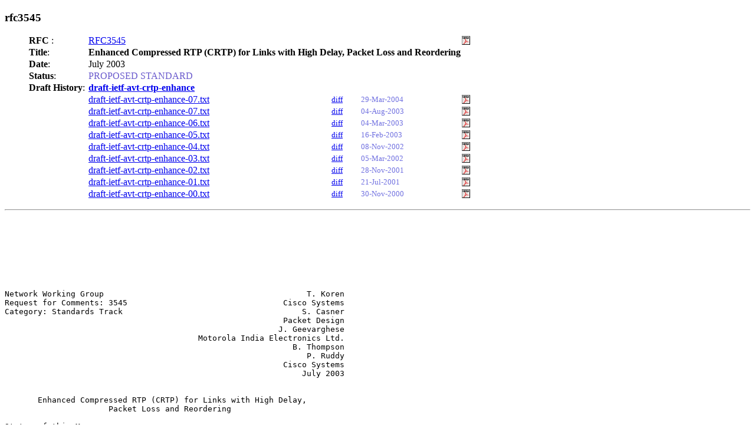

--- FILE ---
content_type: text/html
request_url: https://smakd.potaroo.net/ietf/idref/rfc3545/
body_size: 15422
content:
<!DOCTYPE html PUBLIC "-//W3C//DTD XHTML 1.0 Transitional//EN"
  "http://www.w3.org/TR/xhtml1/DTD/xhtml1-transitional.dtd">
<html><head>
<meta http-equiv="Content-Type" content="text/html; charset=iso-8859-1" />
<link rel="icon" href="rfc.png" type="image/png" />
<link rel="shortcut icon" href="rfc.png" type="image/png" />
<title>rfc3545</title>
<script type="text/javascript" language="JavaScript1.1"><!--
function showAddr(name, dom, text) {
   addr = name + "@" + dom;
   if (!text) { text = addr; }
   document.write('<a href="mail'+'to'+':' + addr+'">'+text+'</a>');
}
//--></script>
</head>
<body style="margin:8px">
<h3>rfc3545</h3><ul><table border=0 cellspacing=0>
<tr><td><b>RFC </b>:</td><td><a href="../../rfc/rfc3545.txt">RFC3545</a></td><td>&nbsp;</td><td>&nbsp;</td><td>&nbsp;</td><td><a href="../../rfc-pdf/rfc3545.pdf"><img src="../pdf.png" height="15" border="0"></a></td></tr>
<tr><td><b>Title</b>:</td><td colspan=4><b>Enhanced Compressed RTP (CRTP) for Links with High Delay, Packet Loss and Reordering</b></td></tr>
<tr><td><b>Date</b>:</td><td>July 2003</td></tr>
<tr><td><b>Status</b>:</td><td><font color=slateblue>PROPOSED STANDARD</font></td></tr>
<tr><td valign="top"><b>Draft History</b>:&nbsp;</td><td>
<a href="../../idref/draft-ietf-avt-crtp-enhance"><b>draft-ietf-avt-crtp-enhance</b></a>
</td></tr><tr><td></td><td><a href="../../all-ids/draft-ietf-avt-crtp-enhance-07.txt">draft-ietf-avt-crtp-enhance-07.txt</a></td><td> <a href="/cgi-bin/htmlwdiff?f1=%2e%2e%2frfc%2frfc3545%2etxt&f2=%2e%2e%2fall%2dids%2fdraft%2dietf%2davt%2dcrtp%2denhance%2d07%2etxt"><font size="-1">diff</font></a></td><td> <font color="#7070E0" size="-1">&nbsp;&nbsp;&nbsp;29-Mar-2004</font></td><td> </td><td><a href="/cgi-bin/id2pdf?f1=draft-ietf-avt-crtp-enhance-07.txt"  target="DOC"><img src="../pdf.png" height="15" border="0"></a></td><td>&nbsp;&nbsp;&nbsp;&nbsp;&nbsp;</td></tr>
<tr><td> </td><td> <a href="../../all-ids/draft-ietf-avt-crtp-enhance-07.txt-41979.txt">draft-ietf-avt-crtp-enhance-07.txt</a></td><td> <a href="/cgi-bin/htmlwdiff?f1=%2e%2e%2fall%2dids%2fdraft%2dietf%2davt%2dcrtp%2denhance%2d07%2etxt&f2=%2e%2e%2fall%2dids%2fdraft%2dietf%2davt%2dcrtp%2denhance%2d07%2etxt%2d41979%2etxt"><font size="-1">diff</font></a></td><td> <font color="#7070E0" size="-1">&nbsp;&nbsp;&nbsp;04-Aug-2003</font></td><td> </td><td>
<a href="/cgi-bin/id2pdf?f1=draft%2dietf%2davt%2dcrtp%2denhance%2d07%2etxt%2d41979%2etxt"  target="DOC"><img src="../pdf.png" height="15" border="0"></a></td></tr>
<tr><td> </td><td> <a href="../../all-ids/draft-ietf-avt-crtp-enhance-06.txt">draft-ietf-avt-crtp-enhance-06.txt</a></td><td> <a href="/cgi-bin/htmlwdiff?f1=%2e%2e%2fall%2dids%2fdraft%2dietf%2davt%2dcrtp%2denhance%2d07%2etxt%2d41979%2etxt&f2=%2e%2e%2fall%2dids%2fdraft%2dietf%2davt%2dcrtp%2denhance%2d06%2etxt"><font size="-1">diff</font></a></td><td> <font color="#7070E0" size="-1">&nbsp;&nbsp;&nbsp;04-Mar-2003</font></td><td> </td><td>
<a href="/cgi-bin/id2pdf?f1=draft%2dietf%2davt%2dcrtp%2denhance%2d06%2etxt"  target="DOC"><img src="../pdf.png" height="15" border="0"></a></td></tr>
<tr><td> </td><td> <a href="../../all-ids/draft-ietf-avt-crtp-enhance-05.txt">draft-ietf-avt-crtp-enhance-05.txt</a></td><td> <a href="/cgi-bin/htmlwdiff?f1=%2e%2e%2fall%2dids%2fdraft%2dietf%2davt%2dcrtp%2denhance%2d06%2etxt&f2=%2e%2e%2fall%2dids%2fdraft%2dietf%2davt%2dcrtp%2denhance%2d05%2etxt"><font size="-1">diff</font></a></td><td> <font color="#7070E0" size="-1">&nbsp;&nbsp;&nbsp;16-Feb-2003</font></td><td> </td><td>
<a href="/cgi-bin/id2pdf?f1=draft%2dietf%2davt%2dcrtp%2denhance%2d05%2etxt"  target="DOC"><img src="../pdf.png" height="15" border="0"></a></td></tr>
<tr><td> </td><td> <a href="../../all-ids/draft-ietf-avt-crtp-enhance-04.txt">draft-ietf-avt-crtp-enhance-04.txt</a></td><td> <a href="/cgi-bin/htmlwdiff?f1=%2e%2e%2fall%2dids%2fdraft%2dietf%2davt%2dcrtp%2denhance%2d05%2etxt&f2=%2e%2e%2fall%2dids%2fdraft%2dietf%2davt%2dcrtp%2denhance%2d04%2etxt"><font size="-1">diff</font></a></td><td> <font color="#7070E0" size="-1">&nbsp;&nbsp;&nbsp;08-Nov-2002</font></td><td> </td><td>
<a href="/cgi-bin/id2pdf?f1=draft%2dietf%2davt%2dcrtp%2denhance%2d04%2etxt"  target="DOC"><img src="../pdf.png" height="15" border="0"></a></td></tr>
<tr><td> </td><td> <a href="../../all-ids/draft-ietf-avt-crtp-enhance-03.txt">draft-ietf-avt-crtp-enhance-03.txt</a></td><td> <a href="/cgi-bin/htmlwdiff?f1=%2e%2e%2fall%2dids%2fdraft%2dietf%2davt%2dcrtp%2denhance%2d04%2etxt&f2=%2e%2e%2fall%2dids%2fdraft%2dietf%2davt%2dcrtp%2denhance%2d03%2etxt"><font size="-1">diff</font></a></td><td> <font color="#7070E0" size="-1">&nbsp;&nbsp;&nbsp;05-Mar-2002</font></td><td> </td><td>
<a href="/cgi-bin/id2pdf?f1=draft%2dietf%2davt%2dcrtp%2denhance%2d03%2etxt"  target="DOC"><img src="../pdf.png" height="15" border="0"></a></td></tr>
<tr><td> </td><td> <a href="../../all-ids/draft-ietf-avt-crtp-enhance-02.txt">draft-ietf-avt-crtp-enhance-02.txt</a></td><td> <a href="/cgi-bin/htmlwdiff?f1=%2e%2e%2fall%2dids%2fdraft%2dietf%2davt%2dcrtp%2denhance%2d03%2etxt&f2=%2e%2e%2fall%2dids%2fdraft%2dietf%2davt%2dcrtp%2denhance%2d02%2etxt"><font size="-1">diff</font></a></td><td> <font color="#7070E0" size="-1">&nbsp;&nbsp;&nbsp;28-Nov-2001</font></td><td> </td><td>
<a href="/cgi-bin/id2pdf?f1=draft%2dietf%2davt%2dcrtp%2denhance%2d02%2etxt"  target="DOC"><img src="../pdf.png" height="15" border="0"></a></td></tr>
<tr><td> </td><td> <a href="../../all-ids/draft-ietf-avt-crtp-enhance-01.txt">draft-ietf-avt-crtp-enhance-01.txt</a></td><td> <a href="/cgi-bin/htmlwdiff?f1=%2e%2e%2fall%2dids%2fdraft%2dietf%2davt%2dcrtp%2denhance%2d02%2etxt&f2=%2e%2e%2fall%2dids%2fdraft%2dietf%2davt%2dcrtp%2denhance%2d01%2etxt"><font size="-1">diff</font></a></td><td> <font color="#7070E0" size="-1">&nbsp;&nbsp;&nbsp;21-Jul-2001</font></td><td> </td><td>
<a href="/cgi-bin/id2pdf?f1=draft%2dietf%2davt%2dcrtp%2denhance%2d01%2etxt"  target="DOC"><img src="../pdf.png" height="15" border="0"></a></td></tr>
<tr><td> </td><td> <a href="../../all-ids/draft-ietf-avt-crtp-enhance-00.txt">draft-ietf-avt-crtp-enhance-00.txt</a></td><td> <a href="/cgi-bin/htmlwdiff?f1=%2e%2e%2fall%2dids%2fdraft%2dietf%2davt%2dcrtp%2denhance%2d01%2etxt&f2=%2e%2e%2fall%2dids%2fdraft%2dietf%2davt%2dcrtp%2denhance%2d00%2etxt"><font size="-1">diff</font></a></td><td> <font color="#7070E0" size="-1">&nbsp;&nbsp;&nbsp;30-Nov-2000</font></td><td> </td><td>
<a href="/cgi-bin/id2pdf?f1=draft%2dietf%2davt%2dcrtp%2denhance%2d00%2etxt"  target="DOC"><img src="../pdf.png" height="15" border="0"></a></td></tr>
</table></ul>
<p><hr></p><pre>
<!-- rfcmarkup.cgi version 1.05 -->
<pre>






Network Working Group                                           T. Koren
Request for Comments: 3545                                 Cisco Systems
Category: Standards Track                                      S. Casner
                                                           Packet Design
                                                          J. Geevarghese
                                         Motorola India Electronics Ltd.
                                                             B. Thompson
                                                                P. Ruddy
                                                           Cisco Systems
                                                               July 2003


       Enhanced Compressed RTP (CRTP) for Links with High Delay,
                      Packet Loss and Reordering

Status of this Memo

   This document specifies an Internet standards track protocol for the
   Internet community, and requests discussion and suggestions for
   improvements.  Please refer to the current edition of the "Internet
   Official Protocol Standards" (STD 1) for the standardization state
   and status of this protocol.  Distribution of this memo is unlimited.

Copyright Notice

   Copyright (C) The Internet Society (2003).  All Rights Reserved.

Abstract

   This document describes a header compression scheme for point to
   point links with packet loss and long delays.  It is based on
   Compressed Real-time Transport Protocol (CRTP), the IP/UDP/RTP header
   compression described in <a href="../../idref/rfc2508">RFC 2508</a>.  CRTP does not perform well on
   such links: packet loss results in context corruption and due to the
   long delay, many more packets are discarded before the context is
   repaired.  To correct the behavior of CRTP over such links, a few
   extensions to the protocol are specified here.  The extensions aim to
   reduce context corruption by changing the way the compressor updates
   the context at the decompressor: updates are repeated and include
   updates to full and differential context parameters.  With these
   extensions, CRTP performs well over links with packet loss, packet
   reordering and long delays.









Koren, et al.               Standards Track                     [Page 1]
<a name="page-2"></a>
<a href="../../idref/rfc3545">RFC 3545</a>             Enhanced Compressed RTP (CRTP)            July 2003


Table of Contents

   <a name="section-1">1</a>.  Introduction .................................................  <a href="#page-2">2</a>
       1.1.  CRTP Operation .........................................  <a href="#page-4">4</a>
       1.2.  How do contexts get corrupted? .........................  <a href="#page-4">4</a>
       1.3.  Preventing context corruption ..........................  <a href="#page-5">5</a>
       1.4.  Specification of Requirements ..........................  <a href="#page-5">5</a>
   2.  Enhanced CRTP ................................................  <a href="#page-5">5</a>
       2.1.  Extended COMPRESSED_UDP packet .........................  <a href="#page-6">6</a>
       2.2.  CRTP Headers Checksum .................................. <a href="#page-11">11</a>
       2.3.  Achieving robust operation ............................. <a href="#page-13">13</a>
             2.3.1.  Examples ....................................... <a href="#page-15">15</a>
   3.  Negotiating usage of enhanced-CRTP ........................... <a href="#page-18">18</a>
   4.  Security Considerations ...................................... <a href="#page-18">18</a>
   5.  Acknowledgements ............................................. <a href="#page-19">19</a>
   6.  References ................................................... <a href="#page-19">19</a>
       6.1.  Normative References ................................... <a href="#page-19">19</a>
       6.2.  Informative References ................................. <a href="#page-20">20</a>
   7.  Intellectual Property Rights Notice .......................... <a href="#page-20">20</a>
   8.  Authors' Addresses ........................................... <a href="#page-21">21</a>
   9.  Full Copyright Statement ..................................... <a href="#page-22">22</a>

<a name="section-1">1</a>.  Introduction

   RTP header compression (CRTP) as described in <a href="../../idref/rfc2508">RFC 2508</a> was designed
   to reduce the header overhead of IP/UDP/RTP datagrams by compressing
   the three headers.  The IP/UDP/RTP headers are compressed to 2-4
   bytes most of the time.

   CRTP was designed for reliable point to point links with short
   delays.  It does not perform well over links with high rate of packet
   loss, packet reordering and long delays.

   An example of such a link is a PPP session that is tunneled using an
   IP level tunneling protocol such as L2TP.  Packets within the tunnel
   are carried by an IP network and hence may get lost and reordered.
   The longer the tunnel, the longer the round trip time.

   Another example is an IP network that uses layer 2 technologies such
   as ATM and Frame Relay for the access portion of the network.  Layer
   2 transport networks such as ATM and Frame Relay behave like point to
   point serial links in that they do not reorder packets.  In addition,
   Frame Relay and ATM virtual circuits used as IP access technologies
   often have a low bit rate associated with them.  These virtual
   circuits differ from low speed serial links in that they may span a
   larger physical distance than a point to point serial link. Speed of
   light delays within the layer 2 transport network will result in
   higher round trip delays between the endpoints of the circuit.  In



Koren, et al.               Standards Track                     [Page 2]
<a name="page-3"></a>
<a href="../../idref/rfc3545">RFC 3545</a>             Enhanced Compressed RTP (CRTP)            July 2003


   addition, congestion within the layer 2 transport network may result
   in an effective drop rate for the virtual circuit which is
   significantly higher than error rates typically experienced on point
   to point serial links.

   It may be desirable to extend existing CRTP implementations for use
   also over IP tunnels and other virtual circuits, where packet losses,
   reordering, and long delays are common characteristics.  To address
   these scenarios, this document defines modifications and extensions
   to CRTP to increase robustness to both packet loss and misordering
   between the compressor and the decompressor.  This is achieved by
   repeating updates and allowing the sending of absolute (uncompressed)
   values in addition to delta values for selected context parameters.
   Although these new mechanisms impose some additional overhead, the
   overall compression is still substantial. The enhanced CRTP, as
   defined in this document, is thus suitable for many applications in
   the scenarios discussed above, e.g., tunneling and other virtual
   circuits.

   <a href="../../idref/rfc3095">RFC 3095</a> defines another RTP header compression scheme called Robust
   Header Compression [<a href="#ref-ROHC">ROHC</a>].  ROHC was developed with wireless links as
   the main target, and introduced new compression mechanisms with the
   primary objective to achieve the combination of robustness against
   packet loss and maximal compression efficiency.  ROHC is expected to
   be the preferred compression mechanism over links where compression
   efficiency is important.  However, ROHC was designed with the same
   link assumptions as CRTP, e.g., that the compression scheme should
   not have to tolerate misordering of compressed packets between the
   compressor and decompressor, which may occur when packets are carried
   in an IP tunnel across multiple hops.

   At some time in the future, enhancements may be defined for ROHC to
   allow it to perform well in the presence of misordering of compressed
   packets.  The result might be more efficient than the compression
   protocol specified in this document.  However, there are many
   environments for which the enhanced CRTP defined here may be the
   preferred choice.  In particular, for those environments where CRTP
   is already implemented, the additional effort required to implement
   the extensions defined here is expected to be small. There are also
   cases where the implementation simplicity of this enhanced CRTP
   relative to ROHC is more important than the performance advantages of
   ROHC.









Koren, et al.               Standards Track                     [Page 3]
<a name="page-4"></a>
<a href="../../idref/rfc3545">RFC 3545</a>             Enhanced Compressed RTP (CRTP)            July 2003


<a name="section-1.1">1.1</a>.  CRTP Operation

   During compression of an RTP stream, a session context is defined.
   For each context, the session state is established and shared between
   the compressor and the decompressor.  Once the context state is
   established, compressed packets may be sent.

   The context state consists of the full IP/UDP/RTP headers, a few
   first order differential values, a link sequence number, a generation
   number and a delta encoding table.

   The headers part of the context is set by the FULL_HEADER packet that
   always starts a compression session.  The first order differential
   values (delta values) are set by sending COMPRESSED_RTP packets that
   include updates to the delta values.

   The context state must be synchronized between compressor and
   decompressor for successful decompression to take place.  If the
   context gets out of sync, the decompressor is not able to restore the
   compressed headers accurately.  The decompressor invalidates the
   context and sends a CONTEXT_STATE packet to the compressor indicating
   that the context has been corrupted.  To resume compression, the
   compressor must re-establish the context.

   During the time the context is corrupted, the decompressor discards
   all the packets received for that context.  Since the context repair
   mechanism in CRTP involves feedback from the decompressor, context
   repair takes at least as much time as the round trip time of the
   link.  If the round trip time of the link is long, and especially if
   the link bandwidth is high, many packets will be discarded before the
   context is repaired.  On such links it is desirable to minimize
   context invalidation.

<a name="section-1.2">1.2</a>.  How do contexts get corrupted?

   As long as the fields in the combined IP/UDP/RTP headers change as
   expected for the sequence of packets in a session, those headers can
   be compressed, and the decompressor can fully restore the compressed
   headers using the context state.  When the headers don't change as
   expected it's necessary to update some of the full or the delta
   values of the context.  For example, the RTP timestamp is expected to
   increment by delta RTP timestamp (dT).  If silence suppression is
   used, packets are not sent during silence periods.  Then when voice
   activity resumes, packets are sent again, but the RTP timestamp is
   incremented by a large value and not by dT.  In this case an update
   must be sent.





Koren, et al.               Standards Track                     [Page 4]
<a name="page-5"></a>
<a href="../../idref/rfc3545">RFC 3545</a>             Enhanced Compressed RTP (CRTP)            July 2003


   If a packet that includes an update to some context state values is
   lost, the state at the decompressor is not updated.  The shared state
   is now different at the compressor and decompressor.  When the next
   packet arrives at the decompressor, the decompressor will fail to
   restore the compressed headers accurately since the context state at
   the decompressor is different than the state at the compressor.

<a name="section-1.3">1.3</a>.  Preventing context corruption

   Note that the decompressor fails not when a packet is lost, but when
   the next compressed packet arrives.  If the next packet happens to
   include the same context update as in the lost packet, the context at
   the decompressor may be updated successfully and decompression may
   continue uninterrupted.  If the lost packet included an update to a
   delta field such as the delta RTP timestamp (dT), the next packet
   can't compensate for the loss since the update of a delta value is
   relative to the previous packet which was lost.  But if the update is
   for an absolute value such as the full RTP timestamp or the RTP
   payload type, this update can be repeated in the next packet
   independently of the lost packet.  Hence it is useful to be able to
   update the absolute values of the context.

   The next chapter describes several extensions to CRTP that add the
   capability to selectively update absolute values of the context,
   rather than sending a FULL_HEADER packet, in addition to the existing
   updates of the delta values.  This enhanced version of CRTP is
   intended to minimize context invalidation and thus improve the
   performance over lossy links with a long round trip time.

<a name="section-1.4">1.4</a>.  Specification of Requirements

   The key words "MUST", "MUST NOT", "REQUIRED", "SHALL", "SHALL NOT",
   "SHOULD", "SHOULD NOT", "RECOMMENDED", "MAY", and "OPTIONAL" in this
   document are to be interpreted as described in [<a href="#ref-RFC2119">RFC2119</a>].

<a name="section-2">2</a>.  Enhanced CRTP

   This chapter specifies the changes in this enhanced version of CRTP.
   They are:

   -  Extensions to the COMPRESSED_UDP packet to allow updating the
      differential RTP values in the decompressor context and to
      selectively update the absolute IPv4 ID and the following RTP
      values: sequence number, timestamp, payload type, CSRC count and
      CSRC list.  This allows context sync to be maintained even with
      some packet loss.





Koren, et al.               Standards Track                     [Page 5]
<a name="page-6"></a>
<a href="../../idref/rfc3545">RFC 3545</a>             Enhanced Compressed RTP (CRTP)            July 2003


   -  A "headers checksum" to be inserted by the compressor and removed
      by the decompressor when the UDP checksum is not present so that
      validation of the decompressed headers is still possible.  This
      allows the decompressor to verify that context sync has not been
      lost after a packet loss.

   An algorithm is then described to use these changes with repeated
   updates to achieve robust operation over links with packet loss and
   long delay.

<a name="section-2.1">2.1</a>.  Extended COMPRESSED_UDP packet

   It is possible to accommodate some packet loss between the compressor
   and decompressor using the "twice" algorithm in <a href="../../idref/rfc2508">RFC 2508</a> so long as
   the context remains in sync.  In that algorithm, the delta values are
   added to the previous context twice (or more) to effect the change
   that would have occurred if the missing packets had arrived.  The
   result is verified with the UDP checksum.  Keeping the context in
   sync requires reliably communicating both the absolute value and the
   delta value whenever the delta value changes.  For many environments,
   sufficient reliability can be achieved by repeating the update with
   each of several successive packets.

   The COMPRESSED_UDP packet satisfies the need to communicate the
   absolute values of the differential RTP fields, but it is specified
   in <a href="../../idref/rfc2508">RFC 2508</a> to reset the delta RTP timestamp.  That limitation can be
   removed with the following simple change: <a href="../../idref/rfc2508">RFC 2508</a> describes the
   format of COMPRESSED_UDP as being the same as COMPRESSED_RTP except
   that the M, S and T bits are always 0 and the corresponding delta
   fields are never included.  This enhanced version of CRTP changes
   that specification to say that the T bit MAY be nonzero to indicate
   that the delta RTP timestamp is included explicitly rather than being
   reset to zero.

   A second change adds another byte of flag bits to the COMPRESSED_UDP
   packet to allow only selected individual uncompressed fields of the
   RTP header to be included in the packet rather than carrying the full
   RTP header as part of the UDP data.  The additional flags do increase
   computational complexity somewhat, but the corresponding increase in
   bit efficiency is important when the differential field updates are
   communicated multiple times in successive COMPRESSED_UDP packets.
   With this change, there are flag bits to indicate inclusion of both
   delta values and absolute values, so the flag nomenclature is
   changed.  The original S, T, I bits which indicate the inclusion of
   deltas are renamed dS, dT, dI, and the inclusion of absolute values
   is indicated by S, T, I.  The M bit is absolute as before.  A new





Koren, et al.               Standards Track                     [Page 6]
<a name="page-7"></a>
<a href="../../idref/rfc3545">RFC 3545</a>             Enhanced Compressed RTP (CRTP)            July 2003


   flag P indicates inclusion of the absolute RTP payload type value and
   another flag C indicates the inclusion of the CSRC count.  When C=1,
   an additional byte is added following the two flag bytes to include
   the absolute value of the four-bit CC field in the RTP header.

   The last of the three changes to the COMPRESSED_UDP packet deals with
   updating the IPv4 ID field.  For this field, the COMPRESSED_UDP
   packet as specified in <a href="../../idref/rfc2508">RFC 2508</a> can already convey a new value for
   the delta IPv4 ID, but not the absolute value which is only conveyed
   by the FULL_HEADER packet.  Therefore, a new flag I is added to the
   COMPRESSED_UDP packet to indicate inclusion of the absolute IPv4 ID
   value.  The I flag replaces the dS flag which is not needed in the
   COMPRESSED_UDP packet since the delta RTP sequence number always
   remains 1 in the decompressor context and hence does not need to be
   updated.  Note that IPv6 does not have an IP ID field, so when
   compressing IPv6 packets both the I and the dI flags are always set
   to 0.

   The format of the flags/sequence byte for the original COMPRESSED_UDP
   packet is shown here for reference:

      +---+---+---+---+---+---+---+---+
      | 0 | 0 | 0 |dI | link sequence |
      +---+---+---+---+---+---+---+---+

   The new definition of the flags/sequence byte plus an extension flags
   byte for the COMPRESSED_UDP packet is as follows, where the new F
   flag indicates the inclusion of the extension flags byte:

      +---+---+---+---+---+---+---+---+
      | F | I |dT |dI | link sequence |
      +---+---+---+---+---+---+---+---+
      : M : S : T : P : C : 0 : 0 : 0 :  (if F = 1)
      +...+...+...+...+...+...+...+...+

   dI  = delta IPv4 ID
   dT  = delta RTP timestamp
   I   = absolute IPv4 ID
   F   = additional flags byte
   M   = marker bit
   S   = absolute RTP sequence number
   T   = absolute RTP timestamp
   P   = RTP payload type
   C   = CSRC count
   CID = Context ID






Koren, et al.               Standards Track                     [Page 7]
<a name="page-8"></a>
<a href="../../idref/rfc3545">RFC 3545</a>             Enhanced Compressed RTP (CRTP)            July 2003


   When F=0, there is only one flags byte, and the only available flags
   are: dI, dT and I.  In this case the packet includes the full RTP
   header.  As in <a href="../../idref/rfc2508">RFC 2508</a>, if dI=0, the decompressor does not change
   deltaI.  If dT=0, the decompressor sets deltaT to 0.

   When C=1, an additional byte is added following the two flag bytes.
   This byte includes the CC, the count of CSRC identifiers, in its
   lower 4 bits:

      +---+---+---+---+---+---+---+---+
      | F | I |dT |dI | link sequence |
      +---+---+---+---+---+---+---+---+
      : M : S : T : P : C : 0 : 0 : 0 :  (if F = 1)
      +...+...+...+...+...+...+...+...+
      : 0 : 0 : 0 : 0 :      CC       :  (if C = 1)
      +...+...+...+...+...............+

   The bits marked "0" in the second flag byte and the CC byte SHOULD be
   set to zero by the sender and SHOULD be ignored by the receiver.
































Koren, et al.               Standards Track                     [Page 8]
<a name="page-9"></a>
<a href="../../idref/rfc3545">RFC 3545</a>             Enhanced Compressed RTP (CRTP)            July 2003


   Some example packet formats will illustrate the use of the new flags.
   First, when F=0, the "traditional" COMPRESSED_UDP packet which
   carries the full RTP header as part of the UDP data:

        <a name="section-0">0</a>   1   2   3   4   5   6   7
      +...............................+
      :   msb of session context ID   :  (if 16-bit CID)
      +-------------------------------+
      |   lsb of session context ID   |
      +---+---+---+---+---+---+---+---+
      |F=0| I |dT |dI | link sequence |
      +---+---+---+---+---+---+---+---+
      :                               :
      +         UDP checksum          +  (if nonzero in context)
      :                               :
      +...............................+
      :                               :
      +        "RANDOM" fields        +  (if encapsulated)
      :                               :
      +...............................+
      :         delta IPv4 ID         :  (if dI = 1)
      +...............................+
      :      delta RTP timestamp      :  (if dT = 1)
      +...............................+
      :                               :
      +           IPv4 ID             +  (if I = 1)
      :                               :
      +...............................+
      |           UDP data            |
      :   (uncompressed RTP header)   :

   When F=1, there is an additional flags byte and the available flags
   are: dI, dT, I, M, S, T, P, C.  If C=1, there is an additional byte
   that includes the number of CSRC identifiers.  When F=1, the packet
   does not include the full RTP header, but includes selected fields
   from the RTP header as specified by the flags.  As in <a href="../../idref/rfc2508">RFC 2508</a>, if
   dI=0 the decompressor does not change deltaI.  However, in contrast
   to <a href="../../idref/rfc2508">RFC 2508</a>, if dT=0 the decompressor KEEPS THE CURRENT deltaT in the
   context (DOES NOT set deltaT to 0).

   An enhanced COMPRESSED_UDP packet is similar in contents and behavior
   to a COMPRESSED_RTP packet, but it has more flag bits, some of which
   correspond to absolute values for RTP header fields.








Koren, et al.               Standards Track                     [Page 9]
<a name="page-10"></a>
<a href="../../idref/rfc3545">RFC 3545</a>             Enhanced Compressed RTP (CRTP)            July 2003


   COMPRESSED_UDP with individual RTP fields, when F=1:

     <a name="section-0">0</a>   1   2   3   4   5   6   7
   +...............................+
   :   msb of session context ID   :  (if 16-bit CID)
   +-------------------------------+
   |   lsb of session context ID   |
   +---+---+---+---+---+---+---+---+
   |F=1| I |dT |dI | link sequence |
   +---+---+---+---+---+---+---+---+
   | M | S | T | P | C | 0 | 0 | 0 |
   +---+---+---+---+---+---+---+---+
   : 0 : 0 : 0 : 0 :      CC       :  (if C = 1)
   +...+...+...+...+...............+
   :                               :
   +         UDP checksum          +  (if nonzero in context)
   :                               :
   +...............................+
   :                               :
   :        "RANDOM" fields        :  (if encapsulated)
   :                               :
   +...............................+
   :         delta IPv4 ID         :  (if dI = 1)
   +...............................+
   :      delta RTP timestamp      :  (if dT = 1)
   +...............................+
   :                               :
   +           IPv4 ID             +  (if I = 1)
   :                               :
   +...............................+
   :                               :
   +     RTP sequence number       +  (if S = 1)
   :                               :
   +...............................+
   :                               :
   +                               +
   :                               :
   +         RTP timestamp         +  (if T = 1)
   :                               :
   +                               +
   :                               :
   +...............................+
   :       RTP payload type        :  (if P = 1)
   +...............................+
   :                               :
   :           CSRC list           :  (if CC &gt; 0)
   :                               :
   +...............................+



Koren, et al.               Standards Track                    [Page 10]
<a name="page-11"></a>
<a href="../../idref/rfc3545">RFC 3545</a>             Enhanced Compressed RTP (CRTP)            July 2003


   :                               :
   :      RTP header extension     :  (if X set in context)
   :                               :
   +-------------------------------+
   |                               |
   /           RTP data            /
   /                               /
   |                               |
   +-------------------------------+
   :            padding            :  (if P set in context)
   +...............................+

   Usage for the enhanced COMPRESSED_UDP packet:

   It is useful for the compressor to periodically refresh the state of
   the decompressor to avoid having the decompressor send CONTEXT_STATE
   messages in the case of unrecoverable packet loss.  Using the flags
   F=0 and I=1, dI=1, dT=1, the COMPRESSED_UDP packet refreshes all the
   context parameters.

   When compression is done over a lossy link with a long round trip
   delay, we want to minimize context invalidation.  If the delta values
   are changing frequently, the context might get invalidated often.  In
   such cases the compressor MAY choose to always send absolute values
   and never delta values, using COMPRESSED_UDP packets with the flags
   F=1, and any of S, T, I as necessary.

<a name="section-2.2">2.2</a>.  CRTP Headers Checksum

   <a href="../../idref/rfc2508">RFC 2508</a>, in <a href="#section-3.3.5">Section 3.3.5</a>, describes how the UDP checksum may be
   used to validate header reconstruction periodically or when the
   "twice" algorithm is used.  When a UDP checksum is not present (has
   value zero) in a stream, such validation would not be possible.  To
   cover that case, this enhanced CRTP provides an option whereby the
   compressor MAY replace the null UDP checksum with a 16-bit headers
   checksum (HDRCKSUM) which is subsequently removed by the decompressor
   after validation.  Note that this option is never used with IPv6
   since a null UDP checksum is not allowed.

   A new flag C in the FULL_HEADER packet, as specified below, indicates
   when set that all COMPRESSED_UDP and COMPRESSED_RTP packets sent in
   that context will have HDRCKSUM inserted.  The compressor MAY set the
   C flag when UDP packet carried in the FULL_HEADER packet originally
   contained a checksum value of zero. If the C flag is set, the
   FULL_HEADER packet itself MUST also have the HDRCKSUM inserted.  If a
   packet in the same stream subsequently arrives at the compressor with
   a UDP checksum present, then a new FULL_HEADER packet MUST be sent
   with the flag cleared to re-establish the context.



Koren, et al.               Standards Track                    [Page 11]
<a name="page-12"></a>
<a href="../../idref/rfc3545">RFC 3545</a>             Enhanced Compressed RTP (CRTP)            July 2003


   The HDRCKSUM is calculated in the same way as a UDP checksum except
   that it does not cover all of the UDP data.  That is, the HDRCKSUM is
   the 16-bit one's complement of the one's complement sum of the
   pseudo-IP header (as defined for UDP), the UDP header, the first 12
   bytes of the UDP data which are assumed to hold the fixed part of an
   RTP header, and the CSRC list.  The extended part of the RTP header
   beyond the CSRC list and the RTP data will not be included in the
   HDRCKSUM.  The HDRCKSUM is placed in the COMPRESSED_UDP or
   COMPRESSED_RTP packet where a UDP checksum would have been.  The
   decompressor MUST zero out the UDP checksum field in the
   reconstructed packets.

   For a non-RTP context, there may be fewer than 12 UDP data bytes
   present.  The IP and UDP headers can still be compressed into a
   COMPRESSED_UDP packet.  For this case, the HDRCKSUM is calculated
   over the pseudo-IP header, the UDP header, and the UDP data bytes
   that are present.  If the number of data bytes is odd, then a zero
   padding byte is appended for the purpose of calculating the checksum,
   but not transmitted.

   The HDRCKSUM does not validate the RTP data.  If the link layer is
   configured to deliver packets without checking for errors, then
   errors in the RTP data will not be detected.  Over such links, the
   compressor SHOULD add the HDRCKSUM if a UDP checksum is not present,
   and the decompressor SHOULD validate each reconstructed packet to
   make sure that at least the headers are correct.  This ensures that
   the packet will be delivered to the right destination.  If only
   HDRCKSUM is available, the RTP data will be delivered even if it
   includes errors.  This might be a desirable feature for applications
   that can tolerate errors in the RTP data.  The same holds for the
   extended part of the RTP header beyond the CSRC list.

   Here is the format of the FULL_HEADER length fields with the new flag
   C to indicate that a header checksum will be added in COMPRESSED_UDP
   and COMPRESSED_RTP packets:

   For 8-bit context ID:

   +-+-+-+-+-+-+-+-+-+-+-+-+-+-+-+-+
   |0|1| Generation|      CID      |  First length field
   +-+-+-+-+-+-+-+-+-+-+-+-+-+-+-+-+

   +-+-+-+-+-+-+-+-+-+-+-+-+-+-+-+-+
   |            0        |C|  seq  |  Second length field
   +-+-+-+-+-+-+-+-+-+-+-+-+-+-+-+-+  C=1: HDRCKSUM will be added






Koren, et al.               Standards Track                    [Page 12]
<a name="page-13"></a>
<a href="../../idref/rfc3545">RFC 3545</a>             Enhanced Compressed RTP (CRTP)            July 2003


   For 16-bit context ID:

   +-+-+-+-+-+-+-+-+-+-+-+-+-+-+-+-+
   |1|1| Generation| 0   |C|  seq  |  First length field
   +-+-+-+-+-+-+-+-+-+-+-+-+-+-+-+-+  C=1: HDRCKSUM will be added

   +-+-+-+-+-+-+-+-+-+-+-+-+-+-+-+-+
   |              CID              |  Second length field
   +-+-+-+-+-+-+-+-+-+-+-+-+-+-+-+-+

<a name="section-2.3">2.3</a>.  Achieving robust operation

   Enhanced CRTP achieves robust operation by sending changes multiple
   times to keep the compressor and decompressor in sync.  This method
   is characterized by a number "N" that represents the quality of the
   link between the hosts.  What it means is that the probability of
   more than N adjacent packets getting lost on this link is small.  For
   every change in a full value or a delta value, if the compressor
   includes the change in N+1 consecutive packets, then the decompressor
   can keep its context state in sync with the compressor using the
   "twice" algorithm so long as no more than N adjacent packets are
   lost.

   Since updates are repeated in N+1 packets, if at least one of these
   N+1 update packets is received by the decompressor, both the full and
   delta values in the context at the decompressor will get updated and
   its context will stay synchronized with the context at the
   compressor.  We can conclude that as long as less than N+1 adjacent
   packets are lost, the context at the decompressor is guaranteed to be
   synchronized with the context at the compressor, and use of the
   "twice" algorithm to recover from packet loss will successfully
   update the context and restore the compressed packets.

   The link sequence number cycles in 16 packets, so it's not always
   clear how many packets were lost.  For example, if the previous link
   sequence number was 5 and the current number is 4, one possibility is
   that 15 packets were lost, but another possibility is that due to
   misordering packet 5 arrived before packet 4 and they are really
   adjacent.  If there is an interpretation of the link sequence numbers
   that could be a gap of less than N+1, the "twice" algorithm may be
   applied that many times and verified with the UDP checksum (or the
   HDRCKSUM).

   When more than N packets are lost, all of the repetitions of an
   update might have been lost.  The context state may then be different
   at the compressor and decompressor.  The decompressor can still try
   to recover by making one or more guesses for how many packets were
   lost and then applying the "twice" algorithm that many times.



Koren, et al.               Standards Track                    [Page 13]
<a name="page-14"></a>
<a href="../../idref/rfc3545">RFC 3545</a>             Enhanced Compressed RTP (CRTP)            July 2003


   However, since the IPv4 ID field is not included in the checksum,
   this does not validate the IPv4 ID.

   The conclusion is that for IPv4 if more than N packets were lost, the
   decompressor SHOULD NOT try to recover using the "twice" algorithm
   and instead SHOULD invalidate the context and send a CONTEXT_STATE
   packet.  In IPv6 the decompressor MAY always try to recover from
   packet loss by using the "twice" algorithm and verifying the result
   with the UDP checksum.

   It is up to the implementation to derive an appropriate N for a link.
   The value is maintained independently for each context and is not
   required to be the same for all contexts.  When compressing a new
   stream, the compressor sets a value of N for that context and sends
   N+1 FULL_HEADER packets.  The compressor MUST also repeat each
   subsequent COMPRESSED_UDP update N+1 times.  The value of N may be
   changed for an existing context by sending a new sequence of
   FULL_HEADER packets.

   The decompressor learns the value of N by counting the number of
   times the FULL_HEADER packet is repeated and storing the resulting
   value in the corresponding context.  If some of the FULL_HEADER
   packets are lost, the decompressor may still be able to determine the
   correct value of N by observing the change in the 4-bit sequence
   number carried in the FULL_HEADER packets.  Any inaccuracy in the
   counting will lead the decompressor to assume a smaller value of N
   than the compressor is sending.  This is safe in that the only
   negative consequence is that the decompressor might send a
   CONTEXT_STATE packet when it was not really necessary to do so.  In
   response, the compressor will send FULL_HEADER packets again,
   providing another opportunity for the decompressor to count the
   correct N.

   The sending of FULL_HEADER packets is also triggered by a change in
   one of the fields held constant in the context, such as the IP TOS.
   If such a change should occur while the compressor is in the middle
   of sending the N+1 FULL_HEADER packets, then the compressor MUST send
   N+1 FULL_HEADER packets after making the change.  This could cause
   the decompressor to receive more than N+1 FULL_HEADER packets in a
   row with the result that it assumes a larger value for N than is
   correct.  That could lead to an undetected loss of context
   synchronization.  Therefore, the compressor MUST change the
   "generation" number in the context and in the FULL_HEADER packet when
   it begins sending the sequence of N+1 FULL_HEADER packets so the
   decompressor can detect the new sequence.  For IPv4, this is a change
   in behavior relative to <a href="../../idref/rfc2508">RFC 2508</a>.





Koren, et al.               Standards Track                    [Page 14]
<a name="page-15"></a>
<a href="../../idref/rfc3545">RFC 3545</a>             Enhanced Compressed RTP (CRTP)            July 2003


   CONTEXT_STATE packets SHOULD also be repeated N+1 times (using the
   same sequence number for each context) to provide a similar measure
   of robustness against packet loss.  Here N can be the largest N of
   all contexts included in the CONTEXT_STATE packet, or any number the
   decompressor finds necessary in order to ensure robustness.

<a name="section-2.3.1">2.3.1</a>.  Examples

   Here are some examples to demonstrate the robust operation of
   enhanced CRTP using N+1 repetitions of updates.  In this stream the
   audio codec sends a sample every 10 milliseconds.  The first
   talkspurt is 1 second long.  Then there are 2 seconds of silence,
   then another talkspurt.  We also assume in this first example that
   the IPv4 ID field does not increment at a constant rate because the
   host is generating other uncorrelated traffic streams at the same
   time and therefore the delta IPv4 ID changes for each packet.

   In these examples, we will use some short notations:

    FH    FULL_HEADER
    CR    COMPRESSED_RTP
    CU    COMPRESSED_UDP

   When operating on a link with low loss, we can just use
   COMPRESSED_RTP packets in the basic CRTP method specified in RFC
   2508.  We might have the following packet sequence:

    seq Time pkt    updates and comments
     #       type
    1   10   FH
    2   20   CR     dI dT=10
    3   30   CR     dI
    4   40   CR     dI
    ...
    100 1000 CR     dI

    <a name="section-101">101</a> 3010 CR     dI dT=2010
    102 3020 CR     dI dT=10
    103 3030 CR     dI
    104 3040 CR     dI
    ...

   In the above sequence, if a packet is lost we cannot recover ("twice"
   will not work due to the unpredictable IPv4 ID) and the context must
   be invalidated.






Koren, et al.               Standards Track                    [Page 15]
<a name="page-16"></a>
<a href="../../idref/rfc3545">RFC 3545</a>             Enhanced Compressed RTP (CRTP)            July 2003


   Here is the same example using the enhanced CRTP method specified in
   this document, when N=2.  Note that the compressor only sends the
   absolute IPv4 ID (I) and not the delta IPv4 ID (dI).

    seq Time pkt  CU flags            updates and comments
     #       type F I dT dI M S T P
    1   10   FH
    2   20   FH                             repeat constant fields
    3   30   FH                             repeat constant fields
    4   40   CU   1 1  1  0 M 0 1 0   I T=40 dT=10
    5   50   CU   1 1  1  0 M 0 1 0   I T=50 dT=10 repeat update T &amp; dT
    6   60   CU   1 1  1  0 M 0 1 0   I T=60 dT=10 repeat update T &amp; dT
    7   70   CU   1 1  0  0 M 0 0 0   I
    8   80   CU   1 1  0  0 M 0 0 0   I
    ...
    100 1000 CU   1 1  0  0 M 0 0 0   I

    <a name="section-101">101</a> 3010 CU   1 1  0  0 M 0 1 0   I T=3010  T changed, keep deltas
    102 3020 CU   1 1  0  0 M 0 1 0   I T=3020  repeat updated T
    103 3030 CU   1 1  0  0 M 0 1 0   I T=3030  repeat updated T
    104 3040 CU   1 1  0  0 M 0 0 0   I
    105 3050 CU   1 1  0  0 M 0 0 0   I
    ...

   This second example is the same sequence, but assuming the delta IP
   ID is constant.  First the basic CRTP for a lossless link:

    seq Time pkt    updates and comments
     #       type
    1   10   FH
    2   20   CR     dI dT=10
    3   30   CR
    4   40   CR
    ...
    100 1000 CR

    <a name="section-101">101</a> 3010 CR     dT=2010
    102 3020 CR     dT=10
    103 3030 CR
    104 3040 CR
    ...










Koren, et al.               Standards Track                    [Page 16]
<a name="page-17"></a>
<a href="../../idref/rfc3545">RFC 3545</a>             Enhanced Compressed RTP (CRTP)            July 2003


   For the equivalent sequence in enhanced CRTP, the more efficient
   COMPRESSED_RTP packet can still be used once the deltas are all
   established:

    seq Time pkt  CU flags            updates and comments
     #       type F I dT dI M S T P
    1   10   FH
    2   20   FH                             repeat constant fields
    3   30   FH                             repeat constant fields
    4   40   CU   1 1  1  1 M 0 1 0   I dI T=40 dT=10
    5   50   CU   1 1  1  1 M 0 1 0   I dI T=50 dT=10  repeat updates
    6   60   CU   1 1  1  1 M 0 1 0   I dI T=60 dT=10  repeat updates
    7   70   CR
    8   80   CR
    ...
    100 1000 CR

    <a name="section-101">101</a> 3010 CU   1 0  0  0 M 0 1 0   T=3010  T changed, keep deltas
    102 3020 CU   1 0  0  0 M 0 1 0   T=3020  repeat updated T
    103 3030 CU   1 0  0  0 M 0 1 0   T=3030  repeat updated T
    104 3040 CR
    105 3050 CR
    ...

   Here is the second example when using IPv6.  First the basic CRTP for
   a lossless link:

    seq Time pkt    updates and comments
     #       type
    1   10   FH
    2   20   CR     dT=10
    3   30   CR
    4   40   CR
    ...
    100 1000 CR

    <a name="section-101">101</a> 3010 CR     dT=2010
    102 3020 CR     dT=10
    103 3030 CR
    104 3040 CR
    ...










Koren, et al.               Standards Track                    [Page 17]
<a name="page-18"></a>
<a href="../../idref/rfc3545">RFC 3545</a>             Enhanced Compressed RTP (CRTP)            July 2003


   For the equivalent sequence in enhanced CRTP, the more efficient
   COMPRESSED_RTP packet can still be used once the deltas are all
   established:

    seq Time pkt  CU flags            updates and comments
     #       type F I dT dI M S T P
    1   10   FH
    2   20   FH                             repeat constant fields
    3   30   FH                             repeat constant fields
    4   40   CU   1 0  1  0 M 0 1 0   T=40 dT=10
    5   50   CU   1 0  1  0 M 0 1 0   T=50 dT=10  repeat updates
    6   60   CU   1 0  1  0 M 0 1 0   T=60 dT=10  repeat updates
    7   70   CR
    8   80   CR
    ...
    100 1000 CR

    <a name="section-101">101</a> 3010 CU   1 0  0  0 M 0 1 0   T=3010  T changed, keep deltas
    102 3020 CU   1 0  0  0 M 0 1 0   T=3020  repeat updated T
    103 3030 CU   1 0  0  0 M 0 1 0   T=3030  repeat updated T
    104 3040 CR
    105 3050 CR
    ...

<a name="section-3">3</a>.  Negotiating usage of enhanced-CRTP

   The use of IP/UDP/RTP compression (CRTP) over a particular link is a
   function of the link-layer protocol.  It is expected that negotiation
   of the use of CRTP will be defined separately for each link layer.

   For link layers that already have defined a negotiation for the use
   of CRTP as specified in <a href="../../idref/rfc2508">RFC 2508</a>, an extension to that negotiation
   will be required to indicate use of the enhanced CRTP defined in this
   document since the syntax of the existing packet formats has been
   extended.

<a name="section-4">4</a>.  Security Considerations

   Because encryption eliminates the redundancy that this compression
   scheme tries to exploit, there is some inducement to forego
   encryption in order to achieve operation over a low-bandwidth link.
   However, for those cases where encryption of data and not headers is
   satisfactory, RTP does specify an alternative encryption method in
   which only the RTP payload is encrypted and the headers are left in
   the clear [<a href="#ref-SRTP">SRTP</a>].  That would allow compression to still be applied.






Koren, et al.               Standards Track                    [Page 18]
<a name="page-19"></a>
<a href="../../idref/rfc3545">RFC 3545</a>             Enhanced Compressed RTP (CRTP)            July 2003


   A malfunctioning or malicious compressor could cause the decompressor
   to reconstitute packets that do not match the original packets but
   still have valid IP, UDP and RTP headers and possibly even valid UDP
   check-sums.  Such corruption may be detected with end-to-end
   authentication and integrity mechanisms which will not be affected by
   the compression.  Constant portions of authentication headers will be
   compressed as described in [<a href="#ref-IPHCOMP">IPHCOMP</a>].

   No authentication is performed on the CONTEXT_STATE control packet
   sent by this protocol.  An attacker with access to the link between
   the decompressor and compressor could inject false CONTEXT_STATE
   packets and cause compression efficiency to be reduced, probably
   resulting in congestion on the link.  However, an attacker with
   access to the link could also disrupt the traffic in many other ways.

   A potential denial-of-service threat exists when using compression
   techniques that have non-uniform receiver-end computational load. The
   attacker can inject pathological datagrams into the stream which are
   complex to decompress and cause the receiver to be overloaded and
   degrading processing of other streams.  However, this compression
   does not exhibit any significant non-uniformity.

<a name="section-5">5</a>.  Acknowledgements

   The authors would like to thank Van Jacobson, co-author of <a href="../../idref/rfc2508">RFC 2508</a>,
   and the authors of <a href="../../idref/rfc2507">RFC 2507</a>, Mikael Degermark, Bjorn Nordgren, and
   Stephen Pink.  The authors would also like to thank Dana Blair,
   Francois Le Faucheur, Tim Gleeson, Matt Madison, Hussein Salama,
   Mallik Tatipamula, Mike Thomas, Alex Tweedly, Herb Wildfeuer,
   Andrew Johnson, and Dan Wing.

<a name="section-6">6</a>.  References

<a name="section-6.1">6.1</a>.  Normative References

   [<a name="ref-CRTP">CRTP</a>]    Casner, S. and V. Jacobson, "Compressing IP/UDP/RTP Headers
             for Low-Speed Serial Links", <a href="../../idref/rfc2508">RFC 2508</a>, February 1999.

   [<a name="ref-IPHCOMP">IPHCOMP</a>] Degermark, M., Nordgren, B. and S. Pink, "IP Header
             Compression", <a href="../../idref/rfc2507">RFC 2507</a>, February 1999.

   [<a name="ref-IPCPHC">IPCPHC</a>]  Koren, T., Casner, S. and C. Bormann, "IP Header
             Compression over PPP", <a href="../../idref/rfc3544">RFC 3544</a>, July 2003.

   [<a name="ref-KEYW">KEYW</a>]    Bradner, S. "Key words for use in RFCs to Indicate
             Requirement Levels", BCP 14, <a href="../../idref/rfc2119">RFC 2119</a>, March 1997.





Koren, et al.               Standards Track                    [Page 19]
<a name="page-20"></a>
<a href="../../idref/rfc3545">RFC 3545</a>             Enhanced Compressed RTP (CRTP)            July 2003


   [<a name="ref-RTP">RTP</a>]     Schulzrinne, H., Casner, S., Frederick, R. and V. Jacobson,
             "RTP: A Transport Protocol for Real-Time Applications", RFC
             3550, July 2003.

<a name="section-6.2">6.2</a>.  Informative References

   [<a name="ref-ROHC">ROHC</a>]    Bormann, C., Burmeister, C., Degermark, M., Fukushima, H.,
             Hannu, H., Jonsson, L., Hakenberg, R., Koren, T., Le, K.,
             Liu, Z., Martensson, A., Miyazaki, A., Svanbro, K., Wiebke,
             T., Yoshimura, T. and H. Zheng, "RObust Header Compression
             (ROHC): Framework and four profiles: RTP, UDP, ESP, and
             uncompressed", <a href="../../idref/rfc3095">RFC 3095</a>, July 2001.

   [<a name="ref-SRTP">SRTP</a>]    Baugher, M., McGrew, D., Carrara, E., Naslund, M. and K.
             Norrman, "The Secure Real-time Transport Protocol", Work in
             Progress.

<a name="section-7">7</a>.  Intellectual Property Rights Notice

   The IETF takes no position regarding the validity or scope of any
   intellectual property or other rights that might be claimed to
   pertain to the implementation or use of the technology described in
   this document or the extent to which any license under such rights
   might or might not be available; neither does it represent that it
   has made any effort to identify any such rights.  Information on the
   IETF's procedures with respect to rights in standards-track and
   standards-related documentation can be found in BCP-11.  Copies of
   claims of rights made available for publication and any assurances of
   licenses to be made available, or the result of an attempt made to
   obtain a general license or permission for the use of such
   proprietary rights by implementors or users of this specification can
   be obtained from the IETF Secretariat.

   The IETF invites any interested party to bring to its attention any
   copyrights, patents or patent applications, or other proprietary
   rights which may cover technology that may be required to practice
   this standard.  Please address the information to the IETF Executive
   Director.













Koren, et al.               Standards Track                    [Page 20]
<a name="page-21"></a>
<a href="../../idref/rfc3545">RFC 3545</a>             Enhanced Compressed RTP (CRTP)            July 2003


<a name="section-8">8</a>.  Authors' Addresses

   Tmima Koren
   Cisco Systems, Inc.
   170 West Tasman Drive
   San Jose, CA  95134-1706
   USA

   EMail: tmima@cisco.com


   Stephen L. Casner
   Packet Design
   3400 Hillview Avenue, Building 3
   Palo Alto, CA  94304
   USA

   EMail: casner@acm.org


   John Geevarghese
   Motorola India Electronics Ltd.
   No. 33 A Ulsoor Road
   Bangalore, India

   EMail: geevjohn@hotmail.com


   Bruce Thompson
   Cisco Systems, Inc.
   170 West Tasman Drive
   San Jose, CA  95134-1706
   USA

   EMail: brucet@cisco.com


   Patrick Ruddy
   Cisco Systems, Inc.
   3rd Floor
   96 Commercial Street
   Leith, Edinburgh  EH6 6LX
   Scotland

   EMail: pruddy@cisco.com






Koren, et al.               Standards Track                    [Page 21]
<a name="page-22"></a>
<a href="../../idref/rfc3545">RFC 3545</a>             Enhanced Compressed RTP (CRTP)            July 2003


<a name="section-9">9</a>.  Full Copyright Statement

   Copyright (C) The Internet Society (2003).  All Rights Reserved.

   This document and translations of it may be copied and furnished to
   others, and derivative works that comment on or otherwise explain it
   or assist in its implementation may be prepared, copied, published
   and distributed, in whole or in part, without restriction of any
   kind, provided that the above copyright notice and this paragraph are
   included on all such copies and derivative works.  However, this
   document itself may not be modified in any way, such as by removing
   the copyright notice or references to the Internet Society or other
   Internet organizations, except as needed for the purpose of
   developing Internet standards in which case the procedures for
   copyrights defined in the Internet Standards process must be
   followed, or as required to translate it into languages other than
   English.

   The limited permissions granted above are perpetual and will not be
   revoked by the Internet Society or its successors or assigns.

   This document and the information contained herein is provided on an
   "AS IS" basis and THE INTERNET SOCIETY AND THE INTERNET ENGINEERING
   TASK FORCE DISCLAIMS ALL WARRANTIES, EXPRESS OR IMPLIED, INCLUDING
   BUT NOT LIMITED TO ANY WARRANTY THAT THE USE OF THE INFORMATION
   HEREIN WILL NOT INFRINGE ANY RIGHTS OR ANY IMPLIED WARRANTIES OF
   MERCHANTABILITY OR FITNESS FOR A PARTICULAR PURPOSE.

Acknowledgement

   Funding for the RFC Editor function is currently provided by the
   Internet Society.



















Koren, et al.               Standards Track                    [Page 22]


</pre><br\>
<p><hr></p>
<p><b><a href="https://www.rfc-editor.org/errata_search.php?rfc=3545&rec_status=15&presentation=records">ERRATA</a
<p><hr></p>
</body>
</html>
